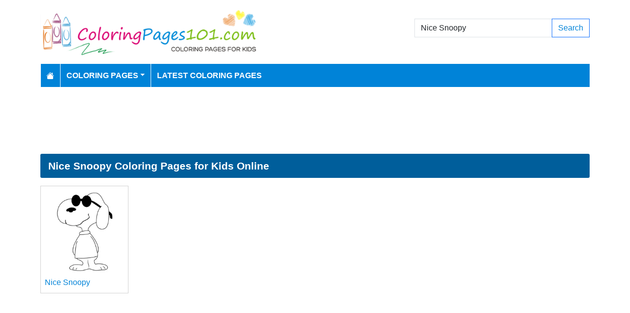

--- FILE ---
content_type: text/html; charset=utf-8
request_url: https://www.google.com/recaptcha/api2/aframe
body_size: 268
content:
<!DOCTYPE HTML><html><head><meta http-equiv="content-type" content="text/html; charset=UTF-8"></head><body><script nonce="Tw9iS9kkK_FTm8POATJ4ew">/** Anti-fraud and anti-abuse applications only. See google.com/recaptcha */ try{var clients={'sodar':'https://pagead2.googlesyndication.com/pagead/sodar?'};window.addEventListener("message",function(a){try{if(a.source===window.parent){var b=JSON.parse(a.data);var c=clients[b['id']];if(c){var d=document.createElement('img');d.src=c+b['params']+'&rc='+(localStorage.getItem("rc::a")?sessionStorage.getItem("rc::b"):"");window.document.body.appendChild(d);sessionStorage.setItem("rc::e",parseInt(sessionStorage.getItem("rc::e")||0)+1);localStorage.setItem("rc::h",'1768604125933');}}}catch(b){}});window.parent.postMessage("_grecaptcha_ready", "*");}catch(b){}</script></body></html>